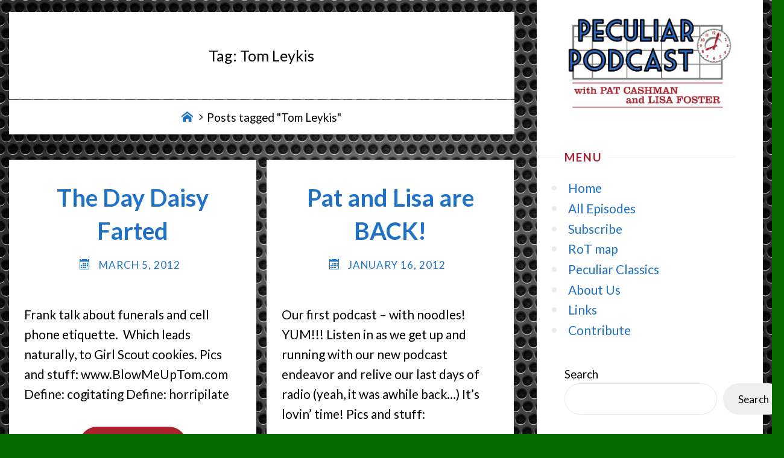

--- FILE ---
content_type: text/html; charset=UTF-8
request_url: https://www.peculiarpodcast.com/tag/tom-leykis/
body_size: 21285
content:
<!DOCTYPE html>
<html lang="en-US" itemscope itemtype="https://schema.org/WebSite">
<head>
<meta name="viewport" content="width=device-width, user-scalable=yes, initial-scale=1.0">
<meta charset="UTF-8">
<link rel="profile" href="http://gmpg.org/xfn/11">
<title>Tom Leykis &#8211; Peculiar Podcast</title>
<meta name='robots' content='max-image-preview:large' />
<link rel='dns-prefetch' href='//fonts.googleapis.com' />
<style id='wp-img-auto-sizes-contain-inline-css' type='text/css'>
img:is([sizes=auto i],[sizes^="auto," i]){contain-intrinsic-size:3000px 1500px}
/*# sourceURL=wp-img-auto-sizes-contain-inline-css */
</style>
<link rel='stylesheet' id='colorboxstyle-css' href='https://www.peculiarpodcast.com/wp-content/plugins/link-library/colorbox/colorbox.css?ver=6.9' type='text/css' media='all' />

<style id='wp-emoji-styles-inline-css' type='text/css'>

	img.wp-smiley, img.emoji {
		display: inline !important;
		border: none !important;
		box-shadow: none !important;
		height: 1em !important;
		width: 1em !important;
		margin: 0 0.07em !important;
		vertical-align: -0.1em !important;
		background: none !important;
		padding: 0 !important;
	}
/*# sourceURL=wp-emoji-styles-inline-css */
</style>
<link rel='stylesheet' id='wp-block-library-css' href='https://www.peculiarpodcast.com/wp-includes/css/dist/block-library/style.min.css?ver=6.9' type='text/css' media='all' />
<style id='wp-block-search-inline-css' type='text/css'>
.wp-block-search__button{margin-left:10px;word-break:normal}.wp-block-search__button.has-icon{line-height:0}.wp-block-search__button svg{height:1.25em;min-height:24px;min-width:24px;width:1.25em;fill:currentColor;vertical-align:text-bottom}:where(.wp-block-search__button){border:1px solid #ccc;padding:6px 10px}.wp-block-search__inside-wrapper{display:flex;flex:auto;flex-wrap:nowrap;max-width:100%}.wp-block-search__label{width:100%}.wp-block-search.wp-block-search__button-only .wp-block-search__button{box-sizing:border-box;display:flex;flex-shrink:0;justify-content:center;margin-left:0;max-width:100%}.wp-block-search.wp-block-search__button-only .wp-block-search__inside-wrapper{min-width:0!important;transition-property:width}.wp-block-search.wp-block-search__button-only .wp-block-search__input{flex-basis:100%;transition-duration:.3s}.wp-block-search.wp-block-search__button-only.wp-block-search__searchfield-hidden,.wp-block-search.wp-block-search__button-only.wp-block-search__searchfield-hidden .wp-block-search__inside-wrapper{overflow:hidden}.wp-block-search.wp-block-search__button-only.wp-block-search__searchfield-hidden .wp-block-search__input{border-left-width:0!important;border-right-width:0!important;flex-basis:0;flex-grow:0;margin:0;min-width:0!important;padding-left:0!important;padding-right:0!important;width:0!important}:where(.wp-block-search__input){appearance:none;border:1px solid #949494;flex-grow:1;font-family:inherit;font-size:inherit;font-style:inherit;font-weight:inherit;letter-spacing:inherit;line-height:inherit;margin-left:0;margin-right:0;min-width:3rem;padding:8px;text-decoration:unset!important;text-transform:inherit}:where(.wp-block-search__button-inside .wp-block-search__inside-wrapper){background-color:#fff;border:1px solid #949494;box-sizing:border-box;padding:4px}:where(.wp-block-search__button-inside .wp-block-search__inside-wrapper) .wp-block-search__input{border:none;border-radius:0;padding:0 4px}:where(.wp-block-search__button-inside .wp-block-search__inside-wrapper) .wp-block-search__input:focus{outline:none}:where(.wp-block-search__button-inside .wp-block-search__inside-wrapper) :where(.wp-block-search__button){padding:4px 8px}.wp-block-search.aligncenter .wp-block-search__inside-wrapper{margin:auto}.wp-block[data-align=right] .wp-block-search.wp-block-search__button-only .wp-block-search__inside-wrapper{float:right}
/*# sourceURL=https://www.peculiarpodcast.com/wp-includes/blocks/search/style.min.css */
</style>
<style id='global-styles-inline-css' type='text/css'>
:root{--wp--preset--aspect-ratio--square: 1;--wp--preset--aspect-ratio--4-3: 4/3;--wp--preset--aspect-ratio--3-4: 3/4;--wp--preset--aspect-ratio--3-2: 3/2;--wp--preset--aspect-ratio--2-3: 2/3;--wp--preset--aspect-ratio--16-9: 16/9;--wp--preset--aspect-ratio--9-16: 9/16;--wp--preset--color--black: #000000;--wp--preset--color--cyan-bluish-gray: #abb8c3;--wp--preset--color--white: #ffffff;--wp--preset--color--pale-pink: #f78da7;--wp--preset--color--vivid-red: #cf2e2e;--wp--preset--color--luminous-vivid-orange: #ff6900;--wp--preset--color--luminous-vivid-amber: #fcb900;--wp--preset--color--light-green-cyan: #7bdcb5;--wp--preset--color--vivid-green-cyan: #00d084;--wp--preset--color--pale-cyan-blue: #8ed1fc;--wp--preset--color--vivid-cyan-blue: #0693e3;--wp--preset--color--vivid-purple: #9b51e0;--wp--preset--color--accent-1: #1f72c6;--wp--preset--color--accent-2: #ac212f;--wp--preset--color--sitetext: #000000;--wp--preset--color--sitebg: #ffffff;--wp--preset--gradient--vivid-cyan-blue-to-vivid-purple: linear-gradient(135deg,rgb(6,147,227) 0%,rgb(155,81,224) 100%);--wp--preset--gradient--light-green-cyan-to-vivid-green-cyan: linear-gradient(135deg,rgb(122,220,180) 0%,rgb(0,208,130) 100%);--wp--preset--gradient--luminous-vivid-amber-to-luminous-vivid-orange: linear-gradient(135deg,rgb(252,185,0) 0%,rgb(255,105,0) 100%);--wp--preset--gradient--luminous-vivid-orange-to-vivid-red: linear-gradient(135deg,rgb(255,105,0) 0%,rgb(207,46,46) 100%);--wp--preset--gradient--very-light-gray-to-cyan-bluish-gray: linear-gradient(135deg,rgb(238,238,238) 0%,rgb(169,184,195) 100%);--wp--preset--gradient--cool-to-warm-spectrum: linear-gradient(135deg,rgb(74,234,220) 0%,rgb(151,120,209) 20%,rgb(207,42,186) 40%,rgb(238,44,130) 60%,rgb(251,105,98) 80%,rgb(254,248,76) 100%);--wp--preset--gradient--blush-light-purple: linear-gradient(135deg,rgb(255,206,236) 0%,rgb(152,150,240) 100%);--wp--preset--gradient--blush-bordeaux: linear-gradient(135deg,rgb(254,205,165) 0%,rgb(254,45,45) 50%,rgb(107,0,62) 100%);--wp--preset--gradient--luminous-dusk: linear-gradient(135deg,rgb(255,203,112) 0%,rgb(199,81,192) 50%,rgb(65,88,208) 100%);--wp--preset--gradient--pale-ocean: linear-gradient(135deg,rgb(255,245,203) 0%,rgb(182,227,212) 50%,rgb(51,167,181) 100%);--wp--preset--gradient--electric-grass: linear-gradient(135deg,rgb(202,248,128) 0%,rgb(113,206,126) 100%);--wp--preset--gradient--midnight: linear-gradient(135deg,rgb(2,3,129) 0%,rgb(40,116,252) 100%);--wp--preset--font-size--small: 13px;--wp--preset--font-size--medium: 20px;--wp--preset--font-size--large: 35px;--wp--preset--font-size--x-large: 42px;--wp--preset--font-size--normal: 22px;--wp--preset--font-size--larger: 56px;--wp--preset--spacing--20: 0.44rem;--wp--preset--spacing--30: 0.67rem;--wp--preset--spacing--40: 1rem;--wp--preset--spacing--50: 1.5rem;--wp--preset--spacing--60: 2.25rem;--wp--preset--spacing--70: 3.38rem;--wp--preset--spacing--80: 5.06rem;--wp--preset--shadow--natural: 6px 6px 9px rgba(0, 0, 0, 0.2);--wp--preset--shadow--deep: 12px 12px 50px rgba(0, 0, 0, 0.4);--wp--preset--shadow--sharp: 6px 6px 0px rgba(0, 0, 0, 0.2);--wp--preset--shadow--outlined: 6px 6px 0px -3px rgb(255, 255, 255), 6px 6px rgb(0, 0, 0);--wp--preset--shadow--crisp: 6px 6px 0px rgb(0, 0, 0);}:where(.is-layout-flex){gap: 0.5em;}:where(.is-layout-grid){gap: 0.5em;}body .is-layout-flex{display: flex;}.is-layout-flex{flex-wrap: wrap;align-items: center;}.is-layout-flex > :is(*, div){margin: 0;}body .is-layout-grid{display: grid;}.is-layout-grid > :is(*, div){margin: 0;}:where(.wp-block-columns.is-layout-flex){gap: 2em;}:where(.wp-block-columns.is-layout-grid){gap: 2em;}:where(.wp-block-post-template.is-layout-flex){gap: 1.25em;}:where(.wp-block-post-template.is-layout-grid){gap: 1.25em;}.has-black-color{color: var(--wp--preset--color--black) !important;}.has-cyan-bluish-gray-color{color: var(--wp--preset--color--cyan-bluish-gray) !important;}.has-white-color{color: var(--wp--preset--color--white) !important;}.has-pale-pink-color{color: var(--wp--preset--color--pale-pink) !important;}.has-vivid-red-color{color: var(--wp--preset--color--vivid-red) !important;}.has-luminous-vivid-orange-color{color: var(--wp--preset--color--luminous-vivid-orange) !important;}.has-luminous-vivid-amber-color{color: var(--wp--preset--color--luminous-vivid-amber) !important;}.has-light-green-cyan-color{color: var(--wp--preset--color--light-green-cyan) !important;}.has-vivid-green-cyan-color{color: var(--wp--preset--color--vivid-green-cyan) !important;}.has-pale-cyan-blue-color{color: var(--wp--preset--color--pale-cyan-blue) !important;}.has-vivid-cyan-blue-color{color: var(--wp--preset--color--vivid-cyan-blue) !important;}.has-vivid-purple-color{color: var(--wp--preset--color--vivid-purple) !important;}.has-black-background-color{background-color: var(--wp--preset--color--black) !important;}.has-cyan-bluish-gray-background-color{background-color: var(--wp--preset--color--cyan-bluish-gray) !important;}.has-white-background-color{background-color: var(--wp--preset--color--white) !important;}.has-pale-pink-background-color{background-color: var(--wp--preset--color--pale-pink) !important;}.has-vivid-red-background-color{background-color: var(--wp--preset--color--vivid-red) !important;}.has-luminous-vivid-orange-background-color{background-color: var(--wp--preset--color--luminous-vivid-orange) !important;}.has-luminous-vivid-amber-background-color{background-color: var(--wp--preset--color--luminous-vivid-amber) !important;}.has-light-green-cyan-background-color{background-color: var(--wp--preset--color--light-green-cyan) !important;}.has-vivid-green-cyan-background-color{background-color: var(--wp--preset--color--vivid-green-cyan) !important;}.has-pale-cyan-blue-background-color{background-color: var(--wp--preset--color--pale-cyan-blue) !important;}.has-vivid-cyan-blue-background-color{background-color: var(--wp--preset--color--vivid-cyan-blue) !important;}.has-vivid-purple-background-color{background-color: var(--wp--preset--color--vivid-purple) !important;}.has-black-border-color{border-color: var(--wp--preset--color--black) !important;}.has-cyan-bluish-gray-border-color{border-color: var(--wp--preset--color--cyan-bluish-gray) !important;}.has-white-border-color{border-color: var(--wp--preset--color--white) !important;}.has-pale-pink-border-color{border-color: var(--wp--preset--color--pale-pink) !important;}.has-vivid-red-border-color{border-color: var(--wp--preset--color--vivid-red) !important;}.has-luminous-vivid-orange-border-color{border-color: var(--wp--preset--color--luminous-vivid-orange) !important;}.has-luminous-vivid-amber-border-color{border-color: var(--wp--preset--color--luminous-vivid-amber) !important;}.has-light-green-cyan-border-color{border-color: var(--wp--preset--color--light-green-cyan) !important;}.has-vivid-green-cyan-border-color{border-color: var(--wp--preset--color--vivid-green-cyan) !important;}.has-pale-cyan-blue-border-color{border-color: var(--wp--preset--color--pale-cyan-blue) !important;}.has-vivid-cyan-blue-border-color{border-color: var(--wp--preset--color--vivid-cyan-blue) !important;}.has-vivid-purple-border-color{border-color: var(--wp--preset--color--vivid-purple) !important;}.has-vivid-cyan-blue-to-vivid-purple-gradient-background{background: var(--wp--preset--gradient--vivid-cyan-blue-to-vivid-purple) !important;}.has-light-green-cyan-to-vivid-green-cyan-gradient-background{background: var(--wp--preset--gradient--light-green-cyan-to-vivid-green-cyan) !important;}.has-luminous-vivid-amber-to-luminous-vivid-orange-gradient-background{background: var(--wp--preset--gradient--luminous-vivid-amber-to-luminous-vivid-orange) !important;}.has-luminous-vivid-orange-to-vivid-red-gradient-background{background: var(--wp--preset--gradient--luminous-vivid-orange-to-vivid-red) !important;}.has-very-light-gray-to-cyan-bluish-gray-gradient-background{background: var(--wp--preset--gradient--very-light-gray-to-cyan-bluish-gray) !important;}.has-cool-to-warm-spectrum-gradient-background{background: var(--wp--preset--gradient--cool-to-warm-spectrum) !important;}.has-blush-light-purple-gradient-background{background: var(--wp--preset--gradient--blush-light-purple) !important;}.has-blush-bordeaux-gradient-background{background: var(--wp--preset--gradient--blush-bordeaux) !important;}.has-luminous-dusk-gradient-background{background: var(--wp--preset--gradient--luminous-dusk) !important;}.has-pale-ocean-gradient-background{background: var(--wp--preset--gradient--pale-ocean) !important;}.has-electric-grass-gradient-background{background: var(--wp--preset--gradient--electric-grass) !important;}.has-midnight-gradient-background{background: var(--wp--preset--gradient--midnight) !important;}.has-small-font-size{font-size: var(--wp--preset--font-size--small) !important;}.has-medium-font-size{font-size: var(--wp--preset--font-size--medium) !important;}.has-large-font-size{font-size: var(--wp--preset--font-size--large) !important;}.has-x-large-font-size{font-size: var(--wp--preset--font-size--x-large) !important;}
/*# sourceURL=global-styles-inline-css */
</style>

<style id='classic-theme-styles-inline-css' type='text/css'>
/*! This file is auto-generated */
.wp-block-button__link{color:#fff;background-color:#32373c;border-radius:9999px;box-shadow:none;text-decoration:none;padding:calc(.667em + 2px) calc(1.333em + 2px);font-size:1.125em}.wp-block-file__button{background:#32373c;color:#fff;text-decoration:none}
/*# sourceURL=/wp-includes/css/classic-themes.min.css */
</style>
<link rel='stylesheet' id='contact-form-7-css' href='https://www.peculiarpodcast.com/wp-content/plugins/contact-form-7/includes/css/styles.css?ver=6.1.4' type='text/css' media='all' />
<link rel='stylesheet' id='thumbs_rating_styles-css' href='https://www.peculiarpodcast.com/wp-content/plugins/link-library/upvote-downvote/css/style.css?ver=1.0.0' type='text/css' media='all' />
<link rel='stylesheet' id='verbosa-themefonts-css' href='https://www.peculiarpodcast.com/wp-content/themes/verbosa/resources/fonts/fontfaces.css?ver=1.3.0' type='text/css' media='all' />
<link rel='stylesheet' id='chld_thm_cfg_parent-css' href='https://www.peculiarpodcast.com/wp-content/themes/verbosa/style.css?ver=6.9' type='text/css' media='all' />
<link rel='stylesheet' id='verbosa-googlefonts-css' href='//fonts.googleapis.com/css?family=Lato%3A%7CLato%3A100%2C200%2C300%2C400%2C500%2C600%2C700%2C800%2C900%7CLato%3A300%7CLato%3A400%7CLato%3A700%7CLato%3A600&#038;ver=1.3.0' type='text/css' media='all' />
<link rel='stylesheet' id='verbosa-main-css' href='https://www.peculiarpodcast.com/wp-content/themes/verbosa-child/style.css?ver=1.2.0.1.1609123514' type='text/css' media='all' />
<style id='verbosa-main-inline-css' type='text/css'>
 #content, #colophon-inside { max-width: 1250px; } #sidebar { width: 375px; } #container.two-columns-left .main, #container.two-columns-right .main { width: calc(97% - 375px); } #container.two-columns-left #sidebar-back, #container.two-columns-right #sidebar-back { width: calc( 50% - 250px); min-width: 375px;} html { font-family: Lato; font-size: 22px; font-weight: 400; line-height: 1.6; } #site-title { font-family: Lato; font-size: 200%; font-weight: 300; } #site-description { font-family: Lato; font-size: 110%; font-weight: 300; } #access ul li a { font-family: Lato; font-size: 100%; font-weight: 400; } #mobile-menu ul li a { font-family: Lato; } .widget-title { font-family: Lato; font-size: 90%; font-weight: 700; } .widget-container { font-family: Lato; font-size: 90%; font-weight: 400; } .entry-title, #reply-title { font-family: Lato; color: #1f72c6; font-size: 190%; font-weight: 600;} h1 { font-size: 2.76em; } h2 { font-size: 2.4em; } h3 { font-size: 2.04em; } h4 { font-size: 1.68em; } h5 { font-size: 1.32em; } h6 { font-size: 0.96em; } h1, h2, h3, h4, h5, h6 { font-family: Lato; font-weight: 400; } :root { --verbosa-accent-1: #1f72c6; --verbosa-accent-2: #ac212f; } .verbosa-accent-1 { color: #1f72c6; } .verbosa-accent-2 { color: #ac212f; } .verbosa-accent-1-bg { background-color: #1f72c6; } .verbosa-accent-2-bg { background-color: #ac212f; } body { color: #000000; background-color: #056b00; } #nav-toggle, #nav-cancel { color: #000000; } #site-title a, #access li { color: #1f72c6; } #site-description { color: #1f72c6; } #access a, #access .dropdown-toggle, #mobile-menu a, #mobile-menu .dropdown-toggle { color: #1f72c6; } #access a:hover, #mobile-menu a:hover { color: #ac212f; } #access li a span:before { background-color: #cccccc; } #access li:hover > a:before { background-color: #ac212f; } .dropdown-toggle:hover:after { border-color: #1f72c6;} .searchform:before { background-color: #ac212f; color: #fff;} #colophon .searchform:before { color: #fff; } article.hentry, .main > div:not(#content-masonry), .comment-header, .main > header, .main > nav#nav-below, .pagination span, .pagination a, #nav-old-below, .content-widget { background-color: #ffffff; } #sidebar-back, #sidebar, nav#mobile-menu { background-color: #fff; } .pagination a:hover, .pagination span:hover { border-color: #1f72c6;} #breadcrumbs-container { background-color: #ffffff;} #colophon { background-color: #fff; } span.entry-format i { color: #1f72c6; border-color: #1f72c6;} span.entry-format i:hover { color: #ac212f; } .entry-format > i:before { color: #1f72c6;} .entry-content blockquote::before, .entry-content blockquote::after { color: rgba(0,0,0,0.1); } a { color: #1f72c6; } a:hover, .entry-meta span a:hover, .widget-title span, .comments-link a:hover { color: #ac212f; } .entry-meta a { background-image: linear-gradient(to bottom, #ac212f 0%, #ac212f 100%);} .entry-title a { background-image: linear-gradient(to bottom, #1f72c6 0%, #1f72c6 100%);} .author-info .author-avatar img { border-color: #eeeeee; background-color: #ffffff ;} #footer a, .page-title strong { color: #1f72c6; } #footer a:hover { color: #ac212f; } .socials a { border-color: #1f72c6;} .socials a:before { color: #1f72c6; } .socials a:after { background-color: #ac212f; } #commentform { } #toTop .icon-back2top:before { color: #1f72c6; } #toTop:hover .icon-back2top:before { color: #ac212f; } .page-link a:hover { background: #ac212f; color: #056b00; } .page-link > span > em { background-color: #eeeeee; } .verbosa-caption-one .main .wp-caption .wp-caption-text { border-color: #eeeeee; } .verbosa-caption-two .main .wp-caption .wp-caption-text { background-color: #f5f5f5; } .verbosa-image-one .entry-content img[class*="align"], .verbosa-image-one .entry-summary img[class*="align"], .verbosa-image-two .entry-content img[class*='align'], .verbosa-image-two .entry-summary img[class*='align'] { border-color: #eeeeee; } .verbosa-image-five .entry-content img[class*='align'], .verbosa-image-five .entry-summary img[class*='align'] { border-color: #ac212f; } /* diffs */ #sidebar .searchform { border-color: #eeeeee; } #colophon .searchform { border-color: #eeeeee; } .main .searchform { border-color: #eeeeee; background-color: #ffffff;} .searchform .searchsubmit { color: #1f72c6;} .socials a:after { color: #fff;} #breadcrumbs-nav .icon-angle-right::before, .entry-meta span, .entry-meta span a, .entry-utility span, .entry-meta time, .comment-meta a, .entry-meta .icon-metas:before, a.continue-reading-link { color: #1f72c6; font-size: 90%; font-weight: 400; } .entry-meta span, .entry-meta span a, .entry-utility span, .entry-meta time, .comment-meta a, a.continue-reading-link { font-family: Lato; } a.continue-reading-link { background-color: #ac212f; color: #ffffff; } a.continue-reading-link:hover { background-color: #1f72c6; } .comment-form > p:before { color: #1f72c6; } .comment-form > p:hover:before { color: #ac212f; } code, #nav-below .nav-previous a:before, #nav-below .nav-next a:before { background-color: #eeeeee; } #nav-below .nav-previous a:hover:before, #nav-below .nav-next a:hover:before { background-color: #dddddd; } #nav-below em { color: #1f72c6;} #nav-below > div:before { border-color: #eeeeee; background-color: #ffffff;} #nav-below > div:hover:before { border-color: #dddddd; background-color: #dddddd;} pre, article .author-info, .comment-author, #nav-comments, .page-link, .commentlist .comment-body, .commentlist .pingback, .commentlist img.avatar { border-color: #eeeeee; } #sidebar .widget-title span { background-color: #fff; } #sidebar .widget-title:after { background-color: #eeeeee; } #site-copyright, #footer { border-color: #eeeeee; } #colophon .widget-title span { background-color: #fff; } #colophon .widget-title:after { background-color: #eeeeee; } select, input[type], textarea { color: #000000; /*background-color: #f5f5f5;*/ } input[type="submit"], input[type="reset"] { background-color: #1f72c6; color: #ffffff; } input[type="submit"]:hover, input[type="reset"]:hover { background-color: #ac212f; } select, input[type], textarea { border-color: #e9e9e9; } input[type]:hover, textarea:hover, input[type]:focus, textarea:focus { /*background-color: rgba(245,245,245,0.65);*/ border-color: #cdcdcd; } hr { background-color: #e9e9e9; } #toTop { background-color: rgba(250,250,250,0.8) } /* gutenberg */ .wp-block-image.alignwide, .wp-block-image.alignfull { margin-left: -5rem; margin-right: -5rem; } .wp-block-image.alignwide img, .wp-block-image.alignfull img { width: 100%; max-width: 100%; } .has-accent-1-color, .has-accent-1-color:hover { color: #1f72c6; } .has-accent-2-color, .has-accent-2-color:hover { color: #ac212f; } .has-sitetext-color, .has-sitetext-color:hover { color: #000000; } .has-sitebg-color, .has-sitebg-color:hover { color: #ffffff; } .has-accent-1-background-color { background-color: #1f72c6; } .has-accent-2-background-color { background-color: #ac212f; } .has-sitetext-background-color { background-color: #000000; } .has-sitebg-background-color { background-color: #ffffff; } .has-small-font-size { font-size: 13px; } .has-regular-font-size { font-size: 22px; } .has-large-font-size { font-size: 35px; } .has-larger-font-size { font-size: 56px; } .has-huge-font-size { font-size: 56px; } .main .entry-content, .main .entry-summary { text-align: inherit; } .main p, .main ul, .main ol, .main dd, .main pre, .main hr { margin-bottom: 1em; } .main p { text-indent: 0em; } .main a.post-featured-image { background-position: center center; } .main .featured-bar { height: 5px; background-color: #ac212f;} .main .featured-bar:before { background-color: #1f72c6;} .main { margin-top: 20px; } article.hentry, #breadcrumbs-nav, .verbosa-magazine-one #content-masonry article.hentry, .verbosa-magazine-one .pad-container { padding-left: 6%; padding-right: 6%; } .verbosa-magazine-two #content-masonry article.hentry, .verbosa-magazine-two .pad-container, .with-masonry.verbosa-magazine-two #breadcrumbs-nav { padding-left: 2.86%; padding-right: 2.86%; } .verbosa-magazine-three #content-masonry article.hentry, .verbosa-magazine-three .pad-container, .with-masonry.verbosa-magazine-three #breadcrumbs-nav { padding-left: 1.94%; padding-right: 1.94%; } article.hentry .post-thumbnail-container { margin-left: -9%; margin-right: -9%; width: 118%; } #branding img.header-image { max-height: 250px; } #site-title, #site-description { display: none; } .lp-staticslider .staticslider-caption-title, .seriousslider.seriousslider-theme .seriousslider-caption-title { font-family: Lato; /* font-weight: 300; */ } .lp-staticslider .staticslider-caption-text, .seriousslider.seriousslider-theme .seriousslider-caption-text { font-family: Lato; font-weight: 300; } a[class^="staticslider-button"] { font-family: Lato; font-size: 90%; font-weight: 400; } .lp-text-overlay, .lp-text { background-color: #ffffff; } .lp-staticslider .staticslider-caption, .seriousslider.seriousslider-theme .seriousslider-caption, .verbosa-landing-page .lp-text-inside, .verbosa-landing-page .lp-posts-inside, .verbosa-landing-page .lp-page-inside, .verbosa-landing-page .content-widget { max-width: 1250px; } .verbosa-landing-page .content-widget { margin: 0 auto; } a.staticslider-button-1 { color: #ffffff; border-color: #ac212f; background-color: #ac212f; } a.staticslider-button-1:hover { color: #ac212f; } a.staticslider-button-2 { border-color: #ffffff; background-color: #ffffff; color: #000000; } .staticslider-button-2:hover { color: #ffffff; background-color: transparent; } 
/*# sourceURL=verbosa-main-inline-css */
</style>
<link rel='stylesheet' id='slb_core-css' href='https://www.peculiarpodcast.com/wp-content/plugins/simple-lightbox/client/css/app.css?ver=2.9.4' type='text/css' media='all' />
<link rel='stylesheet' id='photonic-slider-css' href='https://www.peculiarpodcast.com/wp-content/plugins/photonic/include/ext/splide/splide.min.css?ver=20260101-51523' type='text/css' media='all' />
<link rel='stylesheet' id='photonic-lightbox-css' href='https://www.peculiarpodcast.com/wp-content/plugins/photonic/include/ext/photoswipe/photoswipe.min.css?ver=20260101-51523' type='text/css' media='all' />
<link rel='stylesheet' id='photonic-css' href='https://www.peculiarpodcast.com/wp-content/plugins/photonic/include/css/front-end/core/photonic.min.css?ver=20260101-51523' type='text/css' media='all' />
<style id='photonic-inline-css' type='text/css'>
/* Retrieved from saved CSS */
.photonic-panel { background:  rgb(17,17,17)  !important;

	border-top: none;
	border-right: none;
	border-bottom: none;
	border-left: none;
 }
.photonic-flickr-stream .photonic-pad-photosets { margin: 15px; }
.photonic-flickr-stream .photonic-pad-galleries { margin: 15px; }
.photonic-flickr-stream .photonic-pad-photos { padding: 5px 15px; }
.photonic-google-stream .photonic-pad-photos { padding: 5px 15px; }
.photonic-zenfolio-stream .photonic-pad-photos { padding: 5px 15px; }
.photonic-zenfolio-stream .photonic-pad-photosets { margin: 5px 15px; }
.photonic-instagram-stream .photonic-pad-photos { padding: 5px 15px; }
.photonic-smug-stream .photonic-pad-albums { margin: 15px; }
.photonic-smug-stream .photonic-pad-photos { padding: 5px 15px; }
.photonic-flickr-panel .photonic-pad-photos { padding: 10px 15px; box-sizing: border-box; }
.photonic-smug-panel .photonic-pad-photos { padding: 10px 15px; box-sizing: border-box; }
.photonic-random-layout .photonic-thumb { padding: 2px}
.photonic-masonry-layout .photonic-thumb { padding: 2px}
.photonic-mosaic-layout .photonic-thumb { padding: 2px}

/*# sourceURL=photonic-inline-css */
</style>
<script src="https://www.peculiarpodcast.com/wp-includes/js/jquery/jquery.min.js?ver=3.7.1" id="jquery-core-js"></script>
<script src="https://www.peculiarpodcast.com/wp-includes/js/jquery/jquery-migrate.min.js?ver=3.4.1" id="jquery-migrate-js"></script>
<script src="https://www.peculiarpodcast.com/wp-content/plugins/link-library/colorbox/jquery.colorbox-min.js?ver=1.3.9" id="colorbox-js"></script>
<script id="thumbs_rating_scripts-js-extra">
var thumbs_rating_ajax = {"ajax_url":"https://www.peculiarpodcast.com/wp-admin/admin-ajax.php","nonce":"659c46f8a1"};
//# sourceURL=thumbs_rating_scripts-js-extra
</script>
<script src="https://www.peculiarpodcast.com/wp-content/plugins/link-library/upvote-downvote/js/general.js?ver=4.0.1" id="thumbs_rating_scripts-js"></script>
<script src="https://www.peculiarpodcast.com/wp-content/plugins/wp-hide-post/public/js/wp-hide-post-public.js?ver=2.0.10" id="wp-hide-post-js"></script>

<!-- OG: 3.3.8 -->
<meta property="og:type" content="website"><meta property="og:locale" content="en_US"><meta property="og:site_name" content="Peculiar Podcast"><meta property="og:url" content="https://www.peculiarpodcast.com/tag/tom-leykis/"><meta property="og:title" content="Tom Leykis &#8211; Peculiar Podcast">

<meta property="twitter:partner" content="ogwp"><meta property="twitter:title" content="Tom Leykis &#8211; Peculiar Podcast"><meta property="twitter:url" content="https://www.peculiarpodcast.com/tag/tom-leykis/">
<meta itemprop="name" content="Tom Leykis &#8211; Peculiar Podcast">
<!-- /OG -->

<link rel="https://api.w.org/" href="https://www.peculiarpodcast.com/wp-json/" /><link rel="alternate" title="JSON" type="application/json" href="https://www.peculiarpodcast.com/wp-json/wp/v2/tags/13" /><link rel="EditURI" type="application/rsd+xml" title="RSD" href="https://www.peculiarpodcast.com/xmlrpc.php?rsd" />
<meta name="generator" content="WordPress 6.9" />
<!-- start Simple Custom CSS and JS -->
<style>
#sidebar {
    padding: 0.1em 2.2em 0;
}

#access {
    margin: 1.8em auto 2em;
}

#access a span {
    line-height: 0.1;
}

.widget-title {
    margin-bottom: 0.5em;
}

ul {
  list-style-type: circle;
}

.entry-header {
    margin: 0em 0;
}

article.hentry, .main .content-widget {
    padding: 0.5em;
}

.verbosa-magazine-two .entry-content {
    padding-top: 0em;
}

article.hentry, .main .content-widget {
    padding: 0.5em 1.5em 0 1.5em;
}

#site-copyright {
  display: none;
}

.themeinfo {
  display: none;
}</style>
<!-- end Simple Custom CSS and JS -->
<!-- start Simple Custom CSS and JS -->
<style>
/* Responsive images */
img.resp-r, img.alignright {
  float: right;
  height:auto;
  max-width:40%;
  margin: 10px 0 1px 10px;
}

img.resp-l, img.alignleft {
  float: left;
  height:auto;
  max-width:40%;
  margin: 10px 10px 1px 0;
}

img.resp-c, img.aligncenter {
  display: block;
  margin-left: auto;
  margin-right: auto;
}
/* END Responsive images */

/* Image borders */
img.thinblack, img.border-thin-black {
  border: solid 1px #000;
}

/* END Image borders */

/* Left-middle align image with text */
.middle > * {
  vertical-align: middle;
}</style>
<!-- end Simple Custom CSS and JS -->
<!-- start Simple Custom CSS and JS -->
<script>
(function() {
        var param = 'fbclid';
        if (location.search.indexOf(param + '=') !== -1) {
                var replace = '';
                try {
                        var url = new URL(location);
                        url.searchParams.delete(param);
                        replace = url.href;
                } catch (ex) {
                        var regExp = new RegExp('[?&]' + param + '=.*$');
                        replace = location.search.replace(regExp, '');
                        replace = location.pathname + replace + location.hash;
                }
                history.replaceState(null, '', replace);
        }
})();</script>
<!-- end Simple Custom CSS and JS -->
<script>
  (function(i,s,o,g,r,a,m){i['GoogleAnalyticsObject']=r;i[r]=i[r]||function(){
  (i[r].q=i[r].q||[]).push(arguments)},i[r].l=1*new Date();a=s.createElement(o),
  m=s.getElementsByTagName(o)[0];a.async=1;a.src=g;m.parentNode.insertBefore(a,m)
  })(window,document,'script','https://www.google-analytics.com/analytics.js','ga');

  ga('create', 'UA-238272-24', 'auto');
  ga('send', 'pageview');

</script>
<style id='LinkLibraryStyle' type='text/css'>
.linktable {margin-top: 15px;} .linktable a {text-decoration:none} .linktable td { vertical-align: top; } a.featured { font-weight: bold; } table.linklisttable { width:100%; border-width: 0px 0px 0px 0px; border-spacing: 5px; /* border-style: outset outset outset outset; border-color: gray gray gray gray; */ border-collapse: separate; } table.linklisttable th { border-width: 1px 1px 1px 1px; padding: 3px 3px 3px 3px; background-color: #f4f5f3; /* border-style: none none none none; border-color: gray gray gray gray; -moz-border-radius: 3px 3px 3px 3px; */ } table.linklisttable td { border-width: 1px 1px 1px 1px; padding: 3px 3px 3px 3px; background-color: #dee1d8; /* border-style: dotted dotted dotted dotted; border-color: gray gray gray gray; -moz-border-radius: 3px 3px 3px 3px; */ } .linklistcatname{ font-family: arial; font-size: 16px; font-weight: bold; border: 0; padding-bottom: 10px; padding-top: 10px; } .linklistcatnamedesc{ font-family: arial; font-size: 12px; font-weight: normal; border: 0; padding-bottom: 10px; padding-top: 10px; } .linklistcolumnheader{ font-weight: bold; } div.rsscontent{color: #333333; font-family: "Helvetica Neue",Arial,Helvetica,sans-serif;font-size: 11px;line-height: 1.25em; vertical-align: baseline;letter-spacing: normal;word-spacing: normal;font-weight: normal;font-style: normal;font-variant: normal;text-transform: none; text-decoration: none;text-align: left;text-indent: 0px;max-width:500px;} #ll_rss_results { border-style:solid;border-width:1px;margin-left:10px;margin-top:10px;padding-top:3px;background-color:#f4f5f3;} .rsstitle{font-weight:400;font-size:0.8em;color:#33352C;font-family:Georgia,"Times New Roman",Times,serif;} .rsstitle a{color:#33352C} #ll_rss_results img { max-width: 400px; /* Adjust this value according to your content area size*/ height: auto; } .rsselements {float: right;} .highlight_word {background-color: #FFFF00} .previouspage {float:left;margin-top:10px;font-weight:bold} .nextpage {float: right;margin-top:10px;font-weight:bold} .resulttitle {padding-top:10px;} .catdropdown { width: 300px; } #llsearch {padding-top:10px;} .lladdlink { margin-top: 16px; } .lladdlink #lladdlinktitle { font-weight: bold; } .lladdlink table { margin-top: 5px; margin-bottom: 8px; border: 0; border-spacing: 0; border-collapse: collapse; } .lladdlink table td { border: 0; height: 30px; } .lladdlink table th { border: 0; text-align: left; font-weight: normal; width: 400px; } .lladdlink input[type="text"] { width: 300px; } .lladdlink select { width: 300px; } .llmessage { margin: 8px; border: 1px solid #ddd; background-color: #ff0; } .pageselector { margin-top: 20px; text-align: center; } .selectedpage { margin: 0px 4px 0px 4px; border: 1px solid #000; padding: 7px; background-color: #f4f5f3; } .unselectedpage { margin: 0px 4px 0px 4px; border: 1px solid #000; padding: 7px; background-color: #dee1d8; } .previousnextactive { margin: 0px 4px 0px 4px; border: 1px solid #000; padding: 7px; background-color: #dee1d8; } .previousnextinactive { margin: 0px 4px 0px 4px; border: 1px solid #000; padding: 7px; background-color: #dddddd; color: #cccccc; } .LinksInCat { display:none; } .SubCategories { display:none; } .allcatalphafilterlinkedletter, .catalphafilterlinkedletter, .catalphafilteremptyletter, .catalphafilterselectedletter, .allcatalphafilterselectedletter { width: 16px; height: 30px; float:left; margin-right: 6px; text-align: center; } .allcatalphafilterlinkedletter, .allcatalphafilterselectedletter { width: 40px; } .catalphafilterlinkedletter { background-color: #aaa; color: #444; } .catalphafilteremptyletter { background-color: #ddd; color: #fff; } .catalphafilterselectedletter { background-color: #558C89; color: #fff; } .catalphafilter { padding-bottom: 30px; } .recently_updated { padding: 8px; margin: 14px; color: #FFF; background-color: #F00; } .emptycat { color: #ccc; } .level1 { margin-left: 20px; } .level2 { margin-left: 40px; } .level3 { margin-left: 60px; } .level4 { margin-left: 80px; } .level5 { margin-left: 100px; } .level6 { margin-left: 120px; } .nolinksfoundincat { display:none; } @media only screen and (max-width: 600px) { .lladdlink table td { height: 60px; display: block; } .lladdlink table { margin-bottom: 20px } .lladdlink table th { display: block; } }</style>
            <script type="text/javascript"><!--
                                function powerpress_pinw(pinw_url){window.open(pinw_url, 'PowerPressPlayer','toolbar=0,status=0,resizable=1,width=460,height=320');	return false;}
                //-->

                // tabnab protection
                window.addEventListener('load', function () {
                    // make all links have rel="noopener noreferrer"
                    document.querySelectorAll('a[target="_blank"]').forEach(link => {
                        link.setAttribute('rel', 'noopener noreferrer');
                    });
                });
            </script>
            <style id="custom-background-css">
body.custom-background { background-image: url("https://www.peculiarpodcast.com/wp-content/uploads/2020/12/MicGrill-2845x1600-1-scaled.jpg"); background-position: left top; background-size: cover; background-repeat: repeat; background-attachment: fixed; }
</style>
	
<!-- Jetpack Open Graph Tags -->
<meta property="og:type" content="website" />
<meta property="og:title" content="Tom Leykis &#8211; Peculiar Podcast" />
<meta property="og:url" content="https://www.peculiarpodcast.com/tag/tom-leykis/" />
<meta property="og:site_name" content="Peculiar Podcast" />
<meta property="og:image" content="https://s0.wp.com/i/blank.jpg" />
<meta property="og:image:width" content="200" />
<meta property="og:image:height" content="200" />
<meta property="og:image:alt" content="" />
<meta property="og:locale" content="en_US" />

<!-- End Jetpack Open Graph Tags -->
</head>

<body class="archive tag tag-tom-leykis tag-13 custom-background wp-embed-responsive wp-theme-verbosa wp-child-theme-verbosa-child verbosa-image-none verbosa-caption-two verbosa-responsive-featured verbosa-magazine-two verbosa-magazine-layout verbosa-comhide-in-posts verbosa-comhide-in-pages verbosa-comment-placeholder verbosa-elementshadow verbosa-no-sidebar-back verbosa-menubullets" itemscope itemtype="http://schema.org/WebPage">
			<a class="skip-link screen-reader-text" href="#main" title="Skip to content"> Skip to content </a>
			<div id="site-wrapper">

		<div id="content" class="cryout">
			
	<div id="container" class="two-columns-right">
			<div id="sidebar">

		<header id="header"  itemscope itemtype="http://schema.org/WPHeader">
			<nav id="mobile-menu">
				<div><ul id="mobile-nav" class=""><li id="menu-item-481" class="menu-item menu-item-type-custom menu-item-object-custom menu-item-481"><a href="http://www.PeculiarPodcast.com" title="Our homepage"><span>Home</span></a></li>
<li id="menu-item-585" class="menu-item menu-item-type-taxonomy menu-item-object-category menu-item-585"><a href="https://www.peculiarpodcast.com/category/podcast/" title="Past episodes"><span>All Episodes</span></a></li>
<li id="menu-item-2413" class="menu-item menu-item-type-post_type menu-item-object-page menu-item-2413"><a href="https://www.peculiarpodcast.com/subscribe/"><span>Subscribe</span></a></li>
<li id="menu-item-588" class="menu-item menu-item-type-custom menu-item-object-custom menu-item-588"><a href="http://peculiarpodcast.com/RoT"><span>RoT map</span></a></li>
<li id="menu-item-2367" class="menu-item menu-item-type-post_type menu-item-object-page menu-item-2367"><a href="https://www.peculiarpodcast.com/peculiar-classics/"><span>Peculiar Classics</span></a></li>
<li id="menu-item-2427" class="menu-item menu-item-type-post_type menu-item-object-page menu-item-2427"><a href="https://www.peculiarpodcast.com/about/"><span>About Us</span></a></li>
<li id="menu-item-2517" class="menu-item menu-item-type-post_type menu-item-object-page menu-item-2517"><a href="https://www.peculiarpodcast.com/links/"><span>Links</span></a></li>
<li id="menu-item-1106" class="menu-item menu-item-type-custom menu-item-object-custom menu-item-1106"><a href="http://peculiarpodcast.com/listener-support/"><span>Contribute</span></a></li>
</ul></div>				<button type="button" id="nav-cancel"><i class="icon-cross"></i></button>
			</nav>
			<div id="branding" role="banner">
									<button type="button" id="nav-toggle"><span>&nbsp;</span></button>
								<div itemprop="headline" id="site-title"><span> <a href="https://www.peculiarpodcast.com/" title="with Pat Cashman and Lisa Foster" rel="home">Peculiar Podcast</a> </span></div><span id="site-description"  itemprop="description" >with Pat Cashman and Lisa Foster</span>								<img class="header-image" alt="Tag: &lt;span&gt;Tom Leykis&lt;/span&gt;" src="https://www.peculiarpodcast.com/wp-content/uploads/2020/12/cropped-2020Logo-1194x720-20.jpg" />
					<div class="branding-spacer"></div>
				
<aside id="primary" class="widget-area sidey"  itemscope itemtype="http://schema.org/WPSideBar">
	
	
	</aside>

									<nav id="access" role="navigation"  aria-label="Primary Menu"  itemscope itemtype="http://schema.org/SiteNavigationElement">
						<h3 class="widget-title menu-title"><span>Menu</span></h3>
							<div><ul id="prime_nav" class=""><li class="menu-item menu-item-type-custom menu-item-object-custom menu-item-481"><a href="http://www.PeculiarPodcast.com" title="Our homepage"><span>Home</span></a></li>
<li class="menu-item menu-item-type-taxonomy menu-item-object-category menu-item-585"><a href="https://www.peculiarpodcast.com/category/podcast/" title="Past episodes"><span>All Episodes</span></a></li>
<li class="menu-item menu-item-type-post_type menu-item-object-page menu-item-2413"><a href="https://www.peculiarpodcast.com/subscribe/"><span>Subscribe</span></a></li>
<li class="menu-item menu-item-type-custom menu-item-object-custom menu-item-588"><a href="http://peculiarpodcast.com/RoT"><span>RoT map</span></a></li>
<li class="menu-item menu-item-type-post_type menu-item-object-page menu-item-2367"><a href="https://www.peculiarpodcast.com/peculiar-classics/"><span>Peculiar Classics</span></a></li>
<li class="menu-item menu-item-type-post_type menu-item-object-page menu-item-2427"><a href="https://www.peculiarpodcast.com/about/"><span>About Us</span></a></li>
<li class="menu-item menu-item-type-post_type menu-item-object-page menu-item-2517"><a href="https://www.peculiarpodcast.com/links/"><span>Links</span></a></li>
<li class="menu-item menu-item-type-custom menu-item-object-custom menu-item-1106"><a href="http://peculiarpodcast.com/listener-support/"><span>Contribute</span></a></li>
</ul></div>					</nav><!-- #access -->
				
			</div><!-- #branding -->
		</header><!-- #header -->

		
<aside id="secondary" class="widget-area sidey"  itemscope itemtype="http://schema.org/WPSideBar">

		
	</aside>
		
<aside id="tertiary" class="widget-area sidey"  itemscope itemtype="http://schema.org/WPSideBar">
	
	<section id="block-2" class="widget-container widget_block widget_search"><form role="search" method="get" action="https://www.peculiarpodcast.com/" class="wp-block-search__button-outside wp-block-search__text-button wp-block-search"    ><label class="wp-block-search__label" for="wp-block-search__input-1" >Search</label><div class="wp-block-search__inside-wrapper" ><input class="wp-block-search__input" id="wp-block-search__input-1" placeholder="" value="" type="search" name="s" required /><button aria-label="Search" class="wp-block-search__button wp-element-button" type="submit" >Search</button></div></form></section><section id="custom_html-3" class="widget_text widget-container widget_custom_html"><h3 class="widget-title"><span>Call or Text Us!</span></h3><div class="textwidget custom-html-widget"><center>
<h4>(503) 564-TOOL‬</h4><h5><i>(503) 564-8665‬</i></h5>
</center></div></section>
		<section id="recent-posts-2" class="widget-container widget_recent_entries">
		<h3 class="widget-title"><span>Latest Episodes</span></h3>
		<ul>
											<li>
					<a href="https://www.peculiarpodcast.com/2026/01/06/oops-i-said-the-f-word/">Oops, I Said the F-Word</a>
									</li>
											<li>
					<a href="https://www.peculiarpodcast.com/2025/12/14/reckless-secret-spiller/">Reckless Secret Spiller</a>
									</li>
											<li>
					<a href="https://www.peculiarpodcast.com/2025/12/01/lets-pause/">Let&#8217;s Pause</a>
									</li>
											<li>
					<a href="https://www.peculiarpodcast.com/2025/11/14/the-bar-is-quite-low/">The Bar Is Quite Low</a>
									</li>
											<li>
					<a href="https://www.peculiarpodcast.com/2025/11/01/its-actually-not-tit-for-tat/">It&#8217;s Actually Not Tit For Tat</a>
									</li>
					</ul>

		</section><section id="custom_html-4" class="widget_text widget-container widget_custom_html"><h3 class="widget-title"><span>Contribute?</span></h3><div class="textwidget custom-html-widget"><a href="http://www.peculiarpodcast.com/listener-support/"><img src="http://www.peculiarpodcast.com/wp-content/uploads/2013/02/pecpod-coffee.jpg" style="height: 160px;"><br>Wanna help keep Peculiar Podcast... podcasting? Contribute any amount you like - even the cost of a cup of coffee would be great!</a><br clear="all"></div></section>
	</aside>

			<footer id="footer" role="contentinfo"  itemscope itemtype="http://schema.org/WPFooter">
		<div id="footer-inside">
			<nav id="sfooter" class="socials"><a target="_blank" href="https://www.facebook.com/PeculiarPodcast"  class="menu-item menu-item-type-custom menu-item-object-custom menu-item-2349"><span>Facebook</span></a><a target="_blank" href="https://twitter.com/PeculiarPodcast"  class="menu-item menu-item-type-custom menu-item-object-custom menu-item-2350"><span>Twitter</span></a><a target="_blank" href="https://www.youtube.com/user/PeculiarPodcast"  class="menu-item menu-item-type-custom menu-item-object-custom menu-item-2351"><span>YouTube</span></a><a target="_blank" href="http://feeds.feedburner.com/PeculiarPodcast"  class="menu-item menu-item-type-custom menu-item-object-custom menu-item-2352"><span>RSS</span></a><a target="_blank" href="http://feedburner.google.com/fb/a/mailverify?uri=PeculiarPodcast"  class="menu-item menu-item-type-custom menu-item-object-custom menu-item-2353"><span>Email Subscription</span></a></nav><div id="site-copyright"></div><div style="display:block;float:none;clear:both;font-size: .9em;">Powered by<a target="_blank" href="http://www.cryoutcreations.eu/wordpress-themes/verbosa" title="Verbosa WordPress Theme by Cryout Creations"> Verbosa</a> &amp; <a target="_blank" href="//wordpress.org/" title="Semantic Personal Publishing Platform">  WordPress</a>.</div>		</div> <!-- #footer-inside -->
	</footer><!-- #footer -->

		</div><!--sidebar-->
		<div id="sidebar-back"></div>
		<main id="main" class="main">
			
			
				<header class="page-header pad-container"  itemscope itemtype="http://schema.org/WebPageElement">
					<h1 class="page-title"  itemprop="headline">Tag: <span>Tom Leykis</span></h1>				</header><!-- .page-header -->
				<div id="breadcrumbs-container" class="cryout two-columns-right"><div id="breadcrumbs-container-inside"><div id="breadcrumbs"> <nav id="breadcrumbs-nav"><a href="https://www.peculiarpodcast.com" title="Home"><a href="https://www.peculiarpodcast.com" title="Home"><i class="icon-home"></i></a><span class="screen-reader-text">Home</span></a><i class="icon-ctrl-right"></i> <span class="current">Posts tagged "Tom Leykis"</span></nav></div></div></div><!-- breadcrumbs -->
				<div id="content-masonry" class="content-masonry"  itemscope itemtype="http://schema.org/Blog">
					
<article id="post-270" class="post-270 post type-post status-publish format-standard hentry category-podcast tag-borders-books tag-casket tag-cell tag-chuckles tag-daisy tag-driving tag-enlarge tag-etiquette tag-eulogy tag-fart tag-frank-sinatra tag-fun tag-funeral tag-gift-cards tag-girl-scout-cookies tag-jammer tag-loud tag-mary-tyler-moore tag-mobile tag-old tag-ovaltine tag-parents tag-phone tag-talk tag-talking tag-tom-leykis tag-tramp tag-voicemail" itemscope itemtype="http://schema.org/BlogPosting" itemprop="blogPost">
	
	<header class="entry-header">
								<h2 class="entry-title" itemprop="headline">
											<a href="https://www.peculiarpodcast.com/2012/03/05/the-day-daisy-farted/"  itemprop="mainEntityOfPage" rel="bookmark">The Day Daisy Farted</a></h2>
		<div class="entry-meta">
			
		<span class="onDate date" >
			<i class="icon-calendar icon-metas" title="Date"></i>
			<time class="published" datetime="2012-03-05T06:21:11-08:00"  itemprop="datePublished">March 5, 2012</time>
			<time class="updated" datetime="2020-12-31T18:38:04-08:00"  itemprop="dateModified">December 31, 2020</time>
		</span>
				</div><!-- .entry-meta -->

	</header><!-- .entry-header -->

	
			<div class="entry-summary"  itemprop="description">
				<p>Frank talk about funerals and cell phone etiquette.  Which leads naturally, to Girl Scout cookies. Pics and stuff: www.BlowMeUpTom.com Define: cogitating Define: horripilate</p>
			</div><!-- .entry-summary -->
			<footer class="post-continue-container">
				<a class="continue-reading-link" href="https://www.peculiarpodcast.com/2012/03/05/the-day-daisy-farted/"><span>Listen</span><em class="screen-reader-text">"The Day Daisy Farted"</em><i class="icon-arrow-right2"></i></a>			</footer>

		

	<span class="schema-publisher" itemprop="publisher" itemscope itemtype="https://schema.org/Organization">
         <span itemprop="logo" itemscope itemtype="https://schema.org/ImageObject">
           <meta itemprop="url" content="https://www.peculiarpodcast.com">
         </span>
         <meta itemprop="name" content="Peculiar Podcast">
    </span>
<link itemprop="mainEntityOfPage" href="https://www.peculiarpodcast.com/the-day-daisy-farted/" /></article><!-- #post-270 -->


<article id="post-24" class="post-24 post type-post status-publish format-standard hentry category-podcast tag-daisy tag-dogs tag-elliott tag-fired tag-first tag-king tag-komo tag-radio tag-the-buzz tag-tom-leykis tag-vacuum" itemscope itemtype="http://schema.org/BlogPosting" itemprop="blogPost">
	
	<header class="entry-header">
								<h2 class="entry-title" itemprop="headline">
											<a href="https://www.peculiarpodcast.com/2012/01/16/peculiar-podcast-our-first/"  itemprop="mainEntityOfPage" rel="bookmark">Pat and Lisa are BACK!</a></h2>
		<div class="entry-meta">
			
		<span class="onDate date" >
			<i class="icon-calendar icon-metas" title="Date"></i>
			<time class="published" datetime="2012-01-16T03:50:54-08:00"  itemprop="datePublished">January 16, 2012</time>
			<time class="updated" datetime="2020-12-31T17:51:06-08:00"  itemprop="dateModified">December 31, 2020</time>
		</span>
				</div><!-- .entry-meta -->

	</header><!-- .entry-header -->

	
			<div class="entry-summary"  itemprop="description">
				<p>Our first podcast &#8211; with noodles! YUM!!! Listen in as we get up and running with our new podcast endeavor and relive our last days of radio (yeah, it was awhile back&#8230;) It&#8217;s lovin&#8217; time! Pics and stuff:</p>
			</div><!-- .entry-summary -->
			<footer class="post-continue-container">
				<a class="continue-reading-link" href="https://www.peculiarpodcast.com/2012/01/16/peculiar-podcast-our-first/"><span>Listen</span><em class="screen-reader-text">"Pat and Lisa are BACK!"</em><i class="icon-arrow-right2"></i></a>			</footer>

		

	<span class="schema-publisher" itemprop="publisher" itemscope itemtype="https://schema.org/Organization">
         <span itemprop="logo" itemscope itemtype="https://schema.org/ImageObject">
           <meta itemprop="url" content="https://www.peculiarpodcast.com">
         </span>
         <meta itemprop="name" content="Peculiar Podcast">
    </span>
<link itemprop="mainEntityOfPage" href="https://www.peculiarpodcast.com/peculiar-podcast-our-first/" /></article><!-- #post-24 -->

				</div><!--content-masonry-->
						<aside class="content-widget content-widget-after"  itemscope itemtype="http://schema.org/WPSideBar">
			<section id="tag_cloud-4" class="widget-container widget_tag_cloud"><h2 class="widget-title"><span>What we’re discussing</span></h2><div class="tagcloud"><a href="https://www.peculiarpodcast.com/tag/520-bridge/" class="tag-cloud-link tag-link-46 tag-link-position-1" style="font-size: 8pt;" aria-label="520 Bridge (5 items)">520 Bridge</a>
<a href="https://www.peculiarpodcast.com/tag/almost-live/" class="tag-cloud-link tag-link-227 tag-link-position-2" style="font-size: 13.288888888889pt;" aria-label="Almost Live! (8 items)">Almost Live!</a>
<a href="https://www.peculiarpodcast.com/tag/bend-oregon/" class="tag-cloud-link tag-link-152 tag-link-position-3" style="font-size: 13.288888888889pt;" aria-label="Bend Oregon (8 items)">Bend Oregon</a>
<a href="https://www.peculiarpodcast.com/tag/best-of-western-washington/" class="tag-cloud-link tag-link-1636 tag-link-position-4" style="font-size: 8pt;" aria-label="Best of Western Washington (5 items)">Best of Western Washington</a>
<a href="https://www.peculiarpodcast.com/tag/bill-nye/" class="tag-cloud-link tag-link-153 tag-link-position-5" style="font-size: 10.177777777778pt;" aria-label="Bill Nye (6 items)">Bill Nye</a>
<a href="https://www.peculiarpodcast.com/tag/bob-nelson/" class="tag-cloud-link tag-link-268 tag-link-position-6" style="font-size: 8pt;" aria-label="Bob Nelson (5 items)">Bob Nelson</a>
<a href="https://www.peculiarpodcast.com/tag/breaking-bad/" class="tag-cloud-link tag-link-1244 tag-link-position-7" style="font-size: 13.288888888889pt;" aria-label="Breaking Bad (8 items)">Breaking Bad</a>
<a href="https://www.peculiarpodcast.com/tag/colonoscopy/" class="tag-cloud-link tag-link-1793 tag-link-position-8" style="font-size: 11.733333333333pt;" aria-label="colonoscopy (7 items)">colonoscopy</a>
<a href="https://www.peculiarpodcast.com/tag/costco/" class="tag-cloud-link tag-link-84 tag-link-position-9" style="font-size: 8pt;" aria-label="Costco (5 items)">Costco</a>
<a href="https://www.peculiarpodcast.com/tag/daisy/" class="tag-cloud-link tag-link-3 tag-link-position-10" style="font-size: 20.444444444444pt;" aria-label="Daisy (14 items)">Daisy</a>
<a href="https://www.peculiarpodcast.com/tag/dave-tavres/" class="tag-cloud-link tag-link-235 tag-link-position-11" style="font-size: 16.088888888889pt;" aria-label="Dave Tavres (10 items)">Dave Tavres</a>
<a href="https://www.peculiarpodcast.com/tag/dogs/" class="tag-cloud-link tag-link-4 tag-link-position-12" style="font-size: 10.177777777778pt;" aria-label="dogs (6 items)">dogs</a>
<a href="https://www.peculiarpodcast.com/tag/dori-monson/" class="tag-cloud-link tag-link-1240 tag-link-position-13" style="font-size: 8pt;" aria-label="Dori Monson (5 items)">Dori Monson</a>
<a href="https://www.peculiarpodcast.com/tag/elliott/" class="tag-cloud-link tag-link-5 tag-link-position-14" style="font-size: 20.444444444444pt;" aria-label="Elliott (14 items)">Elliott</a>
<a href="https://www.peculiarpodcast.com/tag/evening-magazine/" class="tag-cloud-link tag-link-802 tag-link-position-15" style="font-size: 8pt;" aria-label="Evening Magazine (5 items)">Evening Magazine</a>
<a href="https://www.peculiarpodcast.com/tag/facebook/" class="tag-cloud-link tag-link-209 tag-link-position-16" style="font-size: 17.333333333333pt;" aria-label="Facebook (11 items)">Facebook</a>
<a href="https://www.peculiarpodcast.com/tag/frank-sinatra/" class="tag-cloud-link tag-link-132 tag-link-position-17" style="font-size: 10.177777777778pt;" aria-label="Frank Sinatra (6 items)">Frank Sinatra</a>
<a href="https://www.peculiarpodcast.com/tag/game-of-thrones/" class="tag-cloud-link tag-link-820 tag-link-position-18" style="font-size: 8pt;" aria-label="Game of Thrones (5 items)">Game of Thrones</a>
<a href="https://www.peculiarpodcast.com/tag/golf/" class="tag-cloud-link tag-link-482 tag-link-position-19" style="font-size: 8pt;" aria-label="golf (5 items)">golf</a>
<a href="https://www.peculiarpodcast.com/tag/horses/" class="tag-cloud-link tag-link-386 tag-link-position-20" style="font-size: 11.733333333333pt;" aria-label="horses (7 items)">horses</a>
<a href="https://www.peculiarpodcast.com/tag/joel-mchale/" class="tag-cloud-link tag-link-1404 tag-link-position-21" style="font-size: 8pt;" aria-label="Joel McHale (5 items)">Joel McHale</a>
<a href="https://www.peculiarpodcast.com/tag/king-5/" class="tag-cloud-link tag-link-21 tag-link-position-22" style="font-size: 10.177777777778pt;" aria-label="King 5 (6 items)">King 5</a>
<a href="https://www.peculiarpodcast.com/tag/kiro-radio/" class="tag-cloud-link tag-link-1199 tag-link-position-23" style="font-size: 10.177777777778pt;" aria-label="KIRO Radio (6 items)">KIRO Radio</a>
<a href="https://www.peculiarpodcast.com/tag/lisa-foster/" class="tag-cloud-link tag-link-1183 tag-link-position-24" style="font-size: 11.733333333333pt;" aria-label="Lisa Foster (7 items)">Lisa Foster</a>
<a href="https://www.peculiarpodcast.com/tag/news/" class="tag-cloud-link tag-link-23 tag-link-position-25" style="font-size: 8pt;" aria-label="news (5 items)">news</a>
<a href="https://www.peculiarpodcast.com/tag/online-dating/" class="tag-cloud-link tag-link-72 tag-link-position-26" style="font-size: 8pt;" aria-label="online dating (5 items)">online dating</a>
<a href="https://www.peculiarpodcast.com/tag/oscars/" class="tag-cloud-link tag-link-1235 tag-link-position-27" style="font-size: 11.733333333333pt;" aria-label="Oscars (7 items)">Oscars</a>
<a href="https://www.peculiarpodcast.com/tag/pat-cashman/" class="tag-cloud-link tag-link-271 tag-link-position-28" style="font-size: 14.844444444444pt;" aria-label="Pat Cashman (9 items)">Pat Cashman</a>
<a href="https://www.peculiarpodcast.com/tag/pineapple-upside-down-cake/" class="tag-cloud-link tag-link-25 tag-link-position-29" style="font-size: 17.333333333333pt;" aria-label="pineapple upside down cake (11 items)">pineapple upside down cake</a>
<a href="https://www.peculiarpodcast.com/tag/podcast-2/" class="tag-cloud-link tag-link-54 tag-link-position-30" style="font-size: 11.733333333333pt;" aria-label="podcast (7 items)">podcast</a>
<a href="https://www.peculiarpodcast.com/tag/quince/" class="tag-cloud-link tag-link-1770 tag-link-position-31" style="font-size: 16.088888888889pt;" aria-label="Quince (10 items)">Quince</a>
<a href="https://www.peculiarpodcast.com/tag/radio/" class="tag-cloud-link tag-link-11 tag-link-position-32" style="font-size: 22pt;" aria-label="radio (16 items)">radio</a>
<a href="https://www.peculiarpodcast.com/tag/red-sovine/" class="tag-cloud-link tag-link-974 tag-link-position-33" style="font-size: 8pt;" aria-label="Red Sovine (5 items)">Red Sovine</a>
<a href="https://www.peculiarpodcast.com/tag/reign-of-terror/" class="tag-cloud-link tag-link-187 tag-link-position-34" style="font-size: 13.288888888889pt;" aria-label="Reign of Terror (8 items)">Reign of Terror</a>
<a href="https://www.peculiarpodcast.com/tag/sadie/" class="tag-cloud-link tag-link-74 tag-link-position-35" style="font-size: 8pt;" aria-label="Sadie (5 items)">Sadie</a>
<a href="https://www.peculiarpodcast.com/tag/seahawks/" class="tag-cloud-link tag-link-991 tag-link-position-36" style="font-size: 13.288888888889pt;" aria-label="Seahawks (8 items)">Seahawks</a>
<a href="https://www.peculiarpodcast.com/tag/seattle/" class="tag-cloud-link tag-link-56 tag-link-position-37" style="font-size: 13.288888888889pt;" aria-label="Seattle (8 items)">Seattle</a>
<a href="https://www.peculiarpodcast.com/tag/snakes/" class="tag-cloud-link tag-link-178 tag-link-position-38" style="font-size: 8pt;" aria-label="snakes (5 items)">snakes</a>
<a href="https://www.peculiarpodcast.com/tag/space-needle/" class="tag-cloud-link tag-link-1016 tag-link-position-39" style="font-size: 8pt;" aria-label="Space Needle (5 items)">Space Needle</a>
<a href="https://www.peculiarpodcast.com/tag/spiders/" class="tag-cloud-link tag-link-618 tag-link-position-40" style="font-size: 8pt;" aria-label="spiders (5 items)">spiders</a>
<a href="https://www.peculiarpodcast.com/tag/taco-time/" class="tag-cloud-link tag-link-58 tag-link-position-41" style="font-size: 8pt;" aria-label="Taco Time (5 items)">Taco Time</a>
<a href="https://www.peculiarpodcast.com/tag/the-206/" class="tag-cloud-link tag-link-1599 tag-link-position-42" style="font-size: 11.733333333333pt;" aria-label="The 206 (7 items)">The 206</a>
<a href="https://www.peculiarpodcast.com/tag/the-pig/" class="tag-cloud-link tag-link-2169 tag-link-position-43" style="font-size: 10.177777777778pt;" aria-label="The Pig (6 items)">The Pig</a>
<a href="https://www.peculiarpodcast.com/tag/tsa/" class="tag-cloud-link tag-link-60 tag-link-position-44" style="font-size: 18.266666666667pt;" aria-label="TSA (12 items)">TSA</a>
<a href="https://www.peculiarpodcast.com/tag/voice-overs/" class="tag-cloud-link tag-link-61 tag-link-position-45" style="font-size: 11.733333333333pt;" aria-label="voice overs (7 items)">voice overs</a></div>
</section>		</aside><!--content-widget-->		</main><!-- #main -->

	</div><!-- #container -->

			<div style="clear:both;"></div>

		</div><!-- #content -->

		<aside id="colophon" role="complementary" class="footer-three footer-center cryout" itemscope itemtype="http://schema.org/WPSideBar">
			<div id="colophon-inside">
				<section id="link_library-3" class="widget-container widget_link_library"><div class="footer-widget-inside"><h2 class="widget-title"><span>Favorite Sites</span></h2><!-- Beginning of Link Library Output --><div id='linklist2' class='linklist'><!-- Div Linklist -->
<div class="LinkLibraryCat LinkLibraryCat2763 level0"><!-- Div Category --><ul>
	<ul>
<li><a href="http://bit.ly/MyNorthwestPP" id="link-2502" class="track_this_link "  title="Seattle news, sports, weather, traffic, talk and community." target="_blank">MyNorthwest.com</a></li>
<li><a href="http://bit.ly/DillonWorksPP" id="link-2500" class="track_this_link "  title="They think outside the box!" target="_blank">Dillon Works!</a></li>
<li><a href="http://bit.ly/ThePatPackPP" id="link-2503" class="track_this_link "  title="Home to fans of the Pat Cashman Show" target="_blank">The Pat Pack</a></li>
<li><a href="http://bit.ly/DaveTavres" id="link-2499" class="track_this_link "  title="Web Guru, Internet Marketing Consultant, Entrepreneur" target="_blank">Dave Tavres</a></li>
<li><a href="http://bit.ly/King5PP" id="link-2501" class="track_this_link "  title="Seattle News, Local News, Breaking News and Weather" target="_blank">King 5</a></li>
	</ul>
</ul></div><!-- Div End Category -->
<script type='text/javascript'>
jQuery(document).ready(function()
{
jQuery('.arrow-up').hide();
jQuery('#linklist2 a.track_this_link').click(function() {
linkid = this.id;
linkid = linkid.substring(5);
path = '';
jQuery.ajax( {    type: 'POST',    url: 'https://www.peculiarpodcast.com/wp-admin/admin-ajax.php',     data: { action: 'link_library_tracker',             _ajax_nonce: 'a975f50ffe',             id:linkid, xpath:path }     });
return true;
});
jQuery('#linklist2 .expandlinks').click(function() {
target = '.' + jQuery(this).attr('id');
subcattarget = '.' + jQuery(this).attr('data-subcat');
if ( jQuery( target ).is(':visible') ) {
jQuery(target).slideUp();
jQuery(subcattarget).slideToggle();
jQuery(this).children('img').attr('src', 'https://www.peculiarpodcast.com/wp-content/plugins/link-library/icons/expand-32.png');
} else {
jQuery(target).slideDown();
jQuery(subcattarget).slideToggle();
jQuery(this).children('img').attr('src', 'https://www.peculiarpodcast.com/wp-content/plugins/link-library/icons/collapse-32.png');
}
});
jQuery('#linklist2 .linklistcatclass').click(function() {
jQuery(this).siblings('.expandlinks').click();
});
jQuery('#linklist2 .linklistcatnamedesc').click(function() {
jQuery(this).siblings('.expandlinks').click();
});
});
</script>
</div><!-- Div Linklist -->
<!-- End of Link Library Output -->

</div></section><section id="link_library-5" class="widget-container widget_link_library"><div class="footer-widget-inside"><h2 class="widget-title"><span>Other Crap</span></h2><!-- Beginning of Link Library Output --><div id='linklist3' class='linklist'><!-- Div Linklist -->
<div class="LinkLibraryCat LinkLibraryCat2764 level0"><!-- Div Category --><ul>
	<ul>
<li><a href="http://www.peculiarpodcast.com/lets-keep-in-touch/" id="link-2505" class="track_this_link "  target="_blank">Let’s keep in touch</a></li>
<li><a href="http://www.peculiarpodcast.com/rot/" id="link-2506" class="track_this_link "  target="_blank">Pineapple UD cake ROT map</a></li>
<li><a href="https://www.imdb.com/name/nm0143660/" id="link-2523" class="track_this_link "  target="_blank">Pat Cashman | IMDb</a></li>
<li><a href="http://www.peculiarpodcast.com/podcasts/peculiar-classics/" id="link-2504" class="track_this_link "  target="_blank">Peculiar Classics Archive</a></li>
	</ul>
</ul></div><!-- Div End Category -->
<script type='text/javascript'>
jQuery(document).ready(function()
{
jQuery('.arrow-up').hide();
jQuery('#linklist3 a.track_this_link').click(function() {
linkid = this.id;
linkid = linkid.substring(5);
path = '';
jQuery.ajax( {    type: 'POST',    url: 'https://www.peculiarpodcast.com/wp-admin/admin-ajax.php',     data: { action: 'link_library_tracker',             _ajax_nonce: 'a975f50ffe',             id:linkid, xpath:path }     });
return true;
});
jQuery('#linklist3 .expandlinks').click(function() {
target = '.' + jQuery(this).attr('id');
subcattarget = '.' + jQuery(this).attr('data-subcat');
if ( jQuery( target ).is(':visible') ) {
jQuery(target).slideUp();
jQuery(subcattarget).slideToggle();
jQuery(this).children('img').attr('src', 'https://www.peculiarpodcast.com/wp-content/plugins/link-library/icons/expand-32.png');
} else {
jQuery(target).slideDown();
jQuery(subcattarget).slideToggle();
jQuery(this).children('img').attr('src', 'https://www.peculiarpodcast.com/wp-content/plugins/link-library/icons/collapse-32.png');
}
});
jQuery('#linklist3 .linklistcatclass').click(function() {
jQuery(this).siblings('.expandlinks').click();
});
jQuery('#linklist3 .linklistcatnamedesc').click(function() {
jQuery(this).siblings('.expandlinks').click();
});
});
</script>
</div><!-- Div Linklist -->
<!-- End of Link Library Output -->

</div></section><section id="link_library-7" class="widget-container widget_link_library"><div class="footer-widget-inside"><h2 class="widget-title"><span>Articles</span></h2><!-- Beginning of Link Library Output --><div id='linklist4' class='linklist'><!-- Div Linklist -->
<div class="LinkLibraryCat LinkLibraryCat2765 level0"><!-- Div Category --><ul>
	<ul>
<li><a href="https://archive.seattletimes.com/archive/?date=19990507&#038;slug=2959228" id="link-2508" class="track_this_link "  title="May 7, 1999" target="_blank">Cashman Gone; Fans Buzz On | The Seattle Times</a></li>
<li><a href="https://archive.seattletimes.com/archive/?date=19990407&#038;slug=2953789" id="link-2507" class="track_this_link "  title="April 7, 1999" target="_blank">Kiro To Cashman: `Buzz Off&#8217; | The Seattle Times</a></li>
<li><a href="https://www.ptleader.com/stories/seattle-comedian-cashman-to-host-jcs-gala,36654" id="link-2510" class="track_this_link "  title="April 22, 2015" target="_blank">Seattle comedian Cashman to host JCS gala | Port Townsend Leader</a></li>
	</ul>
</ul></div><!-- Div End Category -->
<script type='text/javascript'>
jQuery(document).ready(function()
{
jQuery('.arrow-up').hide();
jQuery('#linklist4 a.track_this_link').click(function() {
linkid = this.id;
linkid = linkid.substring(5);
path = '';
jQuery.ajax( {    type: 'POST',    url: 'https://www.peculiarpodcast.com/wp-admin/admin-ajax.php',     data: { action: 'link_library_tracker',             _ajax_nonce: 'a975f50ffe',             id:linkid, xpath:path }     });
return true;
});
jQuery('#linklist4 .expandlinks').click(function() {
target = '.' + jQuery(this).attr('id');
subcattarget = '.' + jQuery(this).attr('data-subcat');
if ( jQuery( target ).is(':visible') ) {
jQuery(target).slideUp();
jQuery(subcattarget).slideToggle();
jQuery(this).children('img').attr('src', 'https://www.peculiarpodcast.com/wp-content/plugins/link-library/icons/expand-32.png');
} else {
jQuery(target).slideDown();
jQuery(subcattarget).slideToggle();
jQuery(this).children('img').attr('src', 'https://www.peculiarpodcast.com/wp-content/plugins/link-library/icons/collapse-32.png');
}
});
jQuery('#linklist4 .linklistcatclass').click(function() {
jQuery(this).siblings('.expandlinks').click();
});
jQuery('#linklist4 .linklistcatnamedesc').click(function() {
jQuery(this).siblings('.expandlinks').click();
});
});
</script>
</div><!-- Div Linklist -->
<!-- End of Link Library Output -->

</div></section>			</div>
		</aside><!-- #colophon -->

	<a id="toTop"><span class="screen-reader-text">Back to Top</span><i class="icon-back2top"></i> </a>
	</div><!-- site-wrapper -->
	<script type="speculationrules">
{"prefetch":[{"source":"document","where":{"and":[{"href_matches":"/*"},{"not":{"href_matches":["/wp-*.php","/wp-admin/*","/wp-content/uploads/*","/wp-content/*","/wp-content/plugins/*","/wp-content/themes/verbosa-child/*","/wp-content/themes/verbosa/*","/*\\?(.+)"]}},{"not":{"selector_matches":"a[rel~=\"nofollow\"]"}},{"not":{"selector_matches":".no-prefetch, .no-prefetch a"}}]},"eagerness":"conservative"}]}
</script>
<script src="https://www.peculiarpodcast.com/wp-includes/js/dist/hooks.min.js?ver=dd5603f07f9220ed27f1" id="wp-hooks-js"></script>
<script src="https://www.peculiarpodcast.com/wp-includes/js/dist/i18n.min.js?ver=c26c3dc7bed366793375" id="wp-i18n-js"></script>
<script id="wp-i18n-js-after">
wp.i18n.setLocaleData( { 'text direction\u0004ltr': [ 'ltr' ] } );
wp.i18n.setLocaleData( { 'text direction\u0004ltr': [ 'ltr' ] } );
//# sourceURL=wp-i18n-js-after
</script>
<script src="https://www.peculiarpodcast.com/wp-content/plugins/contact-form-7/includes/swv/js/index.js?ver=6.1.4" id="swv-js"></script>
<script id="contact-form-7-js-before">
var wpcf7 = {
    "api": {
        "root": "https:\/\/www.peculiarpodcast.com\/wp-json\/",
        "namespace": "contact-form-7\/v1"
    },
    "cached": 1
};
//# sourceURL=contact-form-7-js-before
</script>
<script src="https://www.peculiarpodcast.com/wp-content/plugins/contact-form-7/includes/js/index.js?ver=6.1.4" id="contact-form-7-js"></script>
<script id="verbosa-frontend-js-extra">
var cryout_theme_settings = {"masonry":"1","rtl":"","magazine":"2","fitvids":"1","is_mobile":""};
//# sourceURL=verbosa-frontend-js-extra
</script>
<script src="https://www.peculiarpodcast.com/wp-content/themes/verbosa/resources/js/frontend.js?ver=1.3.0" id="verbosa-frontend-js"></script>
<script src="https://www.peculiarpodcast.com/wp-includes/js/imagesloaded.min.js?ver=5.0.0" id="imagesloaded-js"></script>
<script src="https://www.peculiarpodcast.com/wp-includes/js/masonry.min.js?ver=4.2.2" id="masonry-js"></script>
<script src="https://www.peculiarpodcast.com/wp-includes/js/jquery/jquery.masonry.min.js?ver=3.1.2b" id="jquery-masonry-js"></script>
<script id="wp-emoji-settings" type="application/json">
{"baseUrl":"https://s.w.org/images/core/emoji/17.0.2/72x72/","ext":".png","svgUrl":"https://s.w.org/images/core/emoji/17.0.2/svg/","svgExt":".svg","source":{"concatemoji":"https://www.peculiarpodcast.com/wp-includes/js/wp-emoji-release.min.js?ver=6.9"}}
</script>
<script type="module">
/*! This file is auto-generated */
const a=JSON.parse(document.getElementById("wp-emoji-settings").textContent),o=(window._wpemojiSettings=a,"wpEmojiSettingsSupports"),s=["flag","emoji"];function i(e){try{var t={supportTests:e,timestamp:(new Date).valueOf()};sessionStorage.setItem(o,JSON.stringify(t))}catch(e){}}function c(e,t,n){e.clearRect(0,0,e.canvas.width,e.canvas.height),e.fillText(t,0,0);t=new Uint32Array(e.getImageData(0,0,e.canvas.width,e.canvas.height).data);e.clearRect(0,0,e.canvas.width,e.canvas.height),e.fillText(n,0,0);const a=new Uint32Array(e.getImageData(0,0,e.canvas.width,e.canvas.height).data);return t.every((e,t)=>e===a[t])}function p(e,t){e.clearRect(0,0,e.canvas.width,e.canvas.height),e.fillText(t,0,0);var n=e.getImageData(16,16,1,1);for(let e=0;e<n.data.length;e++)if(0!==n.data[e])return!1;return!0}function u(e,t,n,a){switch(t){case"flag":return n(e,"\ud83c\udff3\ufe0f\u200d\u26a7\ufe0f","\ud83c\udff3\ufe0f\u200b\u26a7\ufe0f")?!1:!n(e,"\ud83c\udde8\ud83c\uddf6","\ud83c\udde8\u200b\ud83c\uddf6")&&!n(e,"\ud83c\udff4\udb40\udc67\udb40\udc62\udb40\udc65\udb40\udc6e\udb40\udc67\udb40\udc7f","\ud83c\udff4\u200b\udb40\udc67\u200b\udb40\udc62\u200b\udb40\udc65\u200b\udb40\udc6e\u200b\udb40\udc67\u200b\udb40\udc7f");case"emoji":return!a(e,"\ud83e\u1fac8")}return!1}function f(e,t,n,a){let r;const o=(r="undefined"!=typeof WorkerGlobalScope&&self instanceof WorkerGlobalScope?new OffscreenCanvas(300,150):document.createElement("canvas")).getContext("2d",{willReadFrequently:!0}),s=(o.textBaseline="top",o.font="600 32px Arial",{});return e.forEach(e=>{s[e]=t(o,e,n,a)}),s}function r(e){var t=document.createElement("script");t.src=e,t.defer=!0,document.head.appendChild(t)}a.supports={everything:!0,everythingExceptFlag:!0},new Promise(t=>{let n=function(){try{var e=JSON.parse(sessionStorage.getItem(o));if("object"==typeof e&&"number"==typeof e.timestamp&&(new Date).valueOf()<e.timestamp+604800&&"object"==typeof e.supportTests)return e.supportTests}catch(e){}return null}();if(!n){if("undefined"!=typeof Worker&&"undefined"!=typeof OffscreenCanvas&&"undefined"!=typeof URL&&URL.createObjectURL&&"undefined"!=typeof Blob)try{var e="postMessage("+f.toString()+"("+[JSON.stringify(s),u.toString(),c.toString(),p.toString()].join(",")+"));",a=new Blob([e],{type:"text/javascript"});const r=new Worker(URL.createObjectURL(a),{name:"wpTestEmojiSupports"});return void(r.onmessage=e=>{i(n=e.data),r.terminate(),t(n)})}catch(e){}i(n=f(s,u,c,p))}t(n)}).then(e=>{for(const n in e)a.supports[n]=e[n],a.supports.everything=a.supports.everything&&a.supports[n],"flag"!==n&&(a.supports.everythingExceptFlag=a.supports.everythingExceptFlag&&a.supports[n]);var t;a.supports.everythingExceptFlag=a.supports.everythingExceptFlag&&!a.supports.flag,a.supports.everything||((t=a.source||{}).concatemoji?r(t.concatemoji):t.wpemoji&&t.twemoji&&(r(t.twemoji),r(t.wpemoji)))});
//# sourceURL=https://www.peculiarpodcast.com/wp-includes/js/wp-emoji-loader.min.js
</script>
<script type="text/javascript" id="slb_context">/* <![CDATA[ */if ( !!window.jQuery ) {(function($){$(document).ready(function(){if ( !!window.SLB ) { {$.extend(SLB, {"context":["public","user_guest"]});} }})})(jQuery);}/* ]]> */</script>
</body>
</html>


<!-- Page cached by LiteSpeed Cache 7.7 on 2026-01-18 06:14:10 -->

--- FILE ---
content_type: text/css
request_url: https://www.peculiarpodcast.com/wp-content/themes/verbosa-child/style.css?ver=1.2.0.1.1609123514
body_size: 455
content:
/*
Theme Name: Verbosa Child
Theme URI: http://www.cryoutcreations.eu/wordpress-themes/verbosa
Template: verbosa
Author: Cryout Creations
Author URI: http://www.cryoutcreations.eu
Description: Are you a writer? An author? Or maybe a photographer? An artist? Perhaps you do online reviews? Or are you just casually blogging about music, movies and such? Do you like to ramble on? Are you a creator? Do you generate content of any kind? Are we asking too many questions? Is this too much? Have we crossed the line? Well then you should give Verbosa a try as she may have all the tools needed to assist you and your creativity. Verbosa is all about elegant typography, efficient use of contrast, spacing and simplicity. We used all the tricks at our disposal to improve legibility, create emphasis and generate a proper design flow that would make your content more inviting to be read. Verbosa is also truly responsive, with a fluid layout, uses microformats and microdata for best SEO results, takes great advantage of featured images, supports Google fonts, has social menus with over 100 social icons, is translation ready and RTL. And everything's editable via the customizer with over 100 options! And as an extra, we've coded in a fresh and exquisite perfume that will follow you everywhere once you install the theme!
Tags: one-column,two-columns,right-sidebar,left-sidebar,footer-widgets,grid-layout,custom-background,custom-colors,custom-header,flexible-header,custom-menu,featured-images,full-width-template,microformats,post-formats,rtl-language-support,sticky-post,theme-options,threaded-comments,translation-ready,blog,news,photography
Version: 1.2.0.1.1609123514
Updated: 2020-12-27 18:45:14

*/

